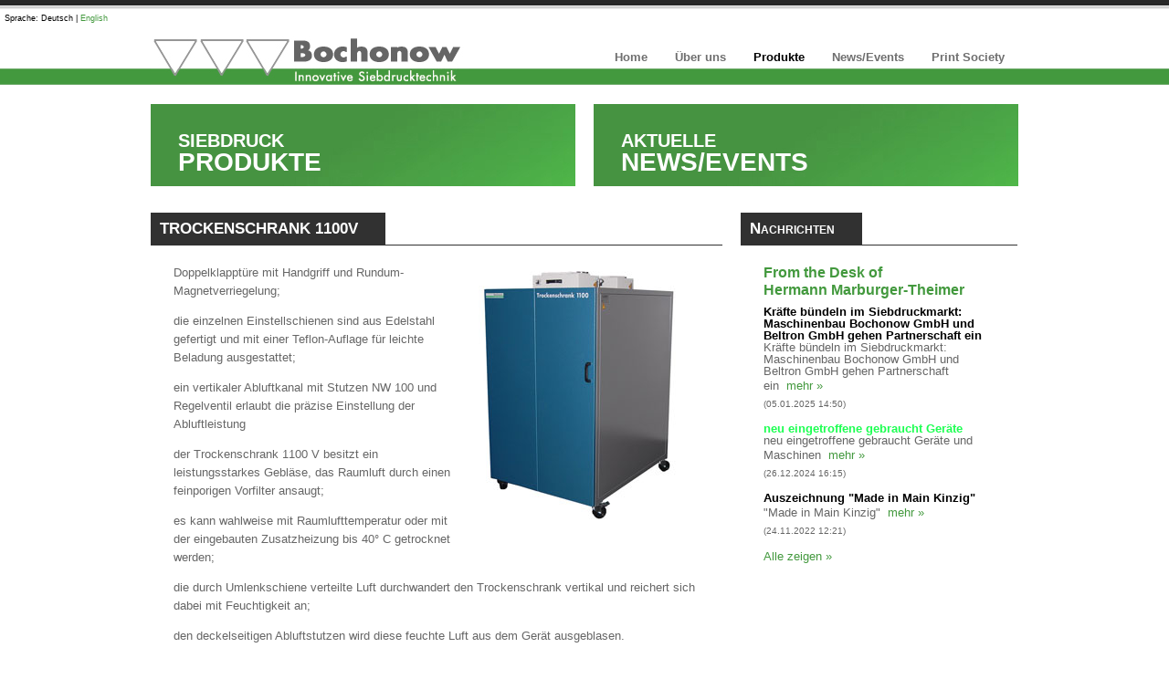

--- FILE ---
content_type: text/html; charset=UTF-8
request_url: https://www.bochonow.de/trocknen/produkt_trockenschrank1100v.html
body_size: 4446
content:
<!DOCTYPE html PUBLIC "-//W3C//DTD XHTML 1.0 Transitional//EN" "http://www.w3.org/TR/xhtml1/DTD/xhtml1-transitional.dtd">
<html xmlns="http://www.w3.org/1999/xhtml">
<head>
<meta http-equiv="Content-Type" content="text/html; charset=utf-8" />
<title>Trockenschrank1100v - Bochonow - Maschinenbau für Siebdruck</title>
<base href="https://www.bochonow.de/" /><meta name="viewport" content="initial-scale=1.0, maximum-scale=1.0, user-scalable=no, width=device-width">
<!--<script type="text/javascript" src="js/jquery-1.12.0.min.js"></script>-->
<link rel="stylesheet" href="css/lumos.css">
<link rel='stylesheet'  href='css/fotorama.css' type='text/css' media='all' />
<link rel="stylesheet" href="css/init.php?20200520" type="text/css" media="screen"/>
<link rel="shortcut icon" href="/favicon.ico" type="image/vnd.microsoft.icon">
<link rel="icon" href="/favicon.ico" type="image/vnd.microsoft.icon">
<meta name="description" content="Bochonow Maschinenbau bietet ein vielfältiges Programm an halb- und dreiviertelautomatischen Siebdruckmaschinen, sowie ein umfangreiches Siebdruckgeräte-Programm! Seit nunmehr fast 50 Jahren ist die Bochonow-Qualität unter dem Markennamen SIRI bekannt." />
<meta name="keywords" content="Bochonow, Maschinenbau, Siebdruck, Siebdruckindustrie, Siebdruckgeräte, Druckgerät, Siebdruckmaschinen, Druckmaschine, Siebdruckanlage, Druckanlage, Siebwaschanlage, Waschanlage, 7, screenprint, screenprinting, screenprinting equipment, screenprinting machines, screenwashing" />
<meta name="robots" content="all" />


<script language="javascript" type="text/javascript" src="js/mootools.js"></script>
<script type="text/javascript" src="js/flowplayer-3.1.3.min.js"></script>
<script type="text/javascript" src="js/jscolor.js"></script>
	<script src="//code.jquery.com/jquery-2.2.0.min.js"></script>
	<script type="text/javascript" src="js/doubletaptogo.min.js"></script>
	
</head>
<body id="produkte">

<div class="sticky_wrapper">
    <div id="top_body">
	
	           
    		<p class="sprache"><span>Sprache:</span> 
            <span>Deutsch</span> | 
            <a href="http://www.bochonow.com/products.html">English</a></p>             
		
	</div>
    <div id="line">&nbsp;</div>
    <div id="wrapper">

        <div id="header">
            <a id="logo" href="home.html"><img src="images/bochonow-logo.jpg" alt="Bochonow Maschinenbau" title="Bochonow - Maschinenbau für Siebdruck" /></a>
			<div id="replaceNav2" style="margin-top:18px;float:right"><a style="visibility:hidden;font-size:16px">T</a></div>
			<ul id="nav2" class="clearfix"  role="navigation">
                  <li class="home"><a href="home.html">Home</a></li>
                  <li class="ueber_uns about_us"><a href="ueber_uns.html">Über uns</a></li>
                  <li class="produkte products"><a href="produkte.html">Produkte</a></li>                  
                  <li class="news"><a href="news.html">News/Events</a></li>
                  <li class="print-society"><a href="print-society.html">Print Society</a></li>
            </ul>
            <div class="clr"></div>
  
			
        <br>
		<br>











		</div>
			<nav id="nav">
			  <label for="drop" class="toggle">Menu</label>
			  <input type="checkbox" id="drop" />
			  <ul class="menu">
				<li><a href="home.html">Home</a></li>
				<li><a href="ueber_uns.html">Über uns</a></li>
				<li><a href="produkte.html">Produkte</a></li>
				<li><a href="news.html">News/Events</a></li>
				<li><a href="print-society.html">Print Society</a></li>
				
			  </ul>
			</nav>	
        <a href="produkte.html" class="box box_left">
        <span class="h2">Siebdruck</span>
            <span class="h1">Produkte</span>
                    </a>
        <a href="news.html" class="box box_right">
        <span class="h2">aktuelle</span>
            <span class="h1">News/Events</span>
                    </a>
        <div class="clr"></div>
        <div id="content_left" class="content">
		        
<h1><span>TROCKENSCHRANK 1100V</span></h1>
<div class="abstand3">
	<div class="flr opti">
	<img src="images/geraete/trockenschrank1100v.jpg" alt="Bochonow - Trockenschrank 1100V" />
</div>
<p>Doppelklapptüre mit Handgriff und Rundum-Magnetverriegelung;</p>
<p>die einzelnen Einstellschienen sind aus Edelstahl gefertigt und mit einer Teflon-Auflage für leichte 
Beladung ausgestattet;</p>
<p>ein vertikaler Abluftkanal mit Stutzen NW 100 und Regelventil erlaubt die präzise Einstellung 
der Abluftleistung</p>
<p>der Trockenschrank 1100 V besitzt ein leistungsstarkes Gebläse, das Raumluft durch einen feinporigen Vorfilter ansaugt; </p>
<p>es kann wahlweise mit Raumlufttemperatur oder mit der eingebauten Zusatzheizung bis 40° C 
getrocknet werden;</p>
<p>die durch Umlenkschiene verteilte Luft durchwandert den Trockenschrank vertikal und reichert sich
dabei mit Feuchtigkeit
an;</p><p> den deckelseitigen Abluftstutzen wird diese feuchte Luft aus dem Gerät ausgeblasen.
</p>
<p>230 V 50 Hz 2400 Watt&nbsp;&nbsp;1 Phase Wechselstrom</p>

<table class="products">
	<tr>
		<td><b>Trockenschrank 1100V Modell 1 für 10 Siebe</b><br />
            max. Siebgröße 600 x 850 mm 
          
        </td>
		
    </tr>
    <tr>
        <td><b>Trockenschrank 1100V Modell 2 für 10 Siebe</b><br />
            max. Siebgröße 800 x 1100 mm 
           
        </td>
		
	</tr>
    <tr>
        <td><b>Trockenschrank 1100V Modell 3 für 10 Siebe</b><br />
            max. Siebgröße 1050 x 1350 mm  <br />
           
        </td>
		
	</tr>
    <tr>
        <td><b>Trockenschrank 1100V Modell 4 für 10 Siebe</b><br />
            max. Siebgröße 1250 x 1650 mm  <br />
          
        </td>
		
	</tr>
    <tr>
        <td><b>Trockenschrank 1100V Modell 5 für 10 Siebe</b><br />
            max. Siebgröße 1400 x 1950 mm   <br />
            
        </td>
		
	</tr>
</table>
<table class="products">
	<tr class="first">
		<td>Lieferbares Zubehör:</td>		
    </tr>
    <tr>
        <td>Mehrpreis für zusätzliches Gebläse kpl. montiert</td>
		
	</tr>
    <tr>
        <td>Mehrpreis 4 Laufrollen (2 fest, 2 lenkbar)</td>
		
	</tr>
</table>
<div style="width:240px;" class="fll">
    <img src="images/geraete/trockenschrank1100v_3.jpg" alt="Bochonow - Trockenschrank 1100V" />
    <span>geöffnete Beladetüre</span>
</div>
<div style="width:240px;" class="fll">
    <img style="margin-bottom:5px;" src="images/geraete/trockenschrank1100v_2.jpg" alt="Bochonow - Trockenschrank 1100V" />
    <span>Detail Innen</span>
</div>

<div style="width:240px;margin-top:40px;" class="fll">
    <img style="margin-bottom:5px;" src="images/geraete/trockenschrank1100v_4.jpg" alt="Bochonow - Trockenschrank 1100V" />
    <span >Detail Teflonauflage</span>
</div>
<div class="clr"></div>
</div>
        </div>
        <div id="content_right" class="content">
		
                            <h1><span>Nachrichten</span></h1>
           
            
            <div class="abstand3">
            <!--<img src="images/avatar_40x40.jpg" style="margin-right:20px;" class="fll" />-->
                <h2>From the Desk of<br /> Hermann Marburger-Theimer</h2>
                <div class="clr"></div>
                
                <p><span style="color:#000000;font-weight:bold;">Kräfte bündeln im Siebdruckmarkt: Maschinenbau Bochonow GmbH und Beltron GmbH gehen Partnerschaft ein</span><span><span ><br>Kräfte bündeln im Siebdruckmarkt: Maschinenbau Bochonow GmbH und
Beltron GmbH gehen Partnerschaft ein</span>&nbsp;</span>&nbsp;<a href="bochonow_news/105.html" class="more">mehr&nbsp;&raquo;</a></p><p class="datum">(05.01.2025 14:50)</p><p><span style="color:#1CFF51;font-weight:bold;">neu eingetroffene gebraucht Geräte</span><span><span ><br>neu eingetroffene gebraucht Geräte und Maschinen</span>&nbsp;</span>&nbsp;<a href="bochonow_news/104.html" class="more">mehr&nbsp;&raquo;</a></p><p class="datum">(26.12.2024 16:15)</p><p><span style="color:#000000;font-weight:bold;">Auszeichnung "Made in Main Kinzig"</span><span><span ><br>"Made in Main Kinzig"</span>&nbsp;</span>&nbsp;<a href="bochonow_news/103.html" class="more">mehr&nbsp;&raquo;</a></p><p class="datum">(24.11.2022 12:21)</p>                <a href="bochonow_news.html" class="more">Alle zeigen &raquo;</a>
                                
            </div>        
                </div>
        <div class="clr"></div>
        <div class="abstand"></div>
     
                <div class="grey_box">
        	<div class="products_list">
            <h1>Unsere Produkte</h1>
                        <p class="green">Zur Ausstattung jeder Siebdruckerei bzw. Siebdruckabteilung eines Industriebetriebes werden moderne und rationelle Siebdruckgeräte benötigt. Gleichgültig ob für die Siebherstellung, den Druckprozess, die Trocknung, das Reinigen oder Entschichten der Siebdruckschablonen, im umfangreichen Bochonow-Programm finden sich ausgereifte Geräte und Anlagen für alle Einsatzfälle!</p>
    		            <div class="list_div">
            <p class="list"><a class="black" href="uv-ir-brenner/produkte.html">UV und IR Brenner</a> <a href="uv-ir-brenner/produkte.html">mehr</a></p><p class="list no_m"><a class="black" href="uv-check/produkte.html">UV-Check</a> <a href="uv-check/produkte.html">mehr</a></p><p class="list"><a class="black" href="belichten/produkte.html">Belichten</a> <a href="belichten/produkte.html">mehr</a></p><p class="list no_m"><a class="black" href="beschichten/produkte.html">Beschichten</a> <a href="beschichten/produkte.html">mehr</a></p><p class="list"><a class="black" href="drucken/produkte.html">Drucken</a> <a href="drucken/produkte.html">mehr</a></p><p class="list no_m"><a class="black" href="entschichten/produkte.html">Entschichten</a> <a href="entschichten/produkte.html">mehr</a></p><p class="list"><a class="black" href="entwickeln/produkte.html">Entwickeln</a> <a href="entwickeln/produkte.html">mehr</a></p><p class="list no_m"><a class="black" href="trocknen/produkte.html">Trocknen</a> <a href="trocknen/produkte.html">mehr</a></p><p class="list"><a class="black" href="ir-trockner/produkte.html">IR-Trockner</a> <a href="ir-trockner/produkte.html">mehr</a></p><p class="list no_m"><a class="black" href="uv-trockner/produkte.html">UV-Trockner</a> <a href="uv-trockner/produkte.html">mehr</a></p><p class="list"><a class="black" href="waschen/produkte.html">Waschen</a> <a href="waschen/produkte.html">mehr</a></p><p class="list no_m"><a class="black" href="destillation/produkte.html">Destillation</a> <a href="destillation/produkte.html">mehr</a></p><p class="list"><a class="black" href="zubehoer/produkte.html">Zubehör</a> <a href="zubehoer/produkte.html">mehr</a></p>        
                <div class="clr"></div>
                </div>                
            </div>
			<div class="products_list hidden_list">
            <h1>Unsere Produkte</h1>
                        <p class="green">Zur Ausstattung jeder Siebdruckerei bzw. Siebdruckabteilung eines Industriebetriebes werden moderne und rationelle Siebdruckgeräte benötigt. Gleichgültig ob für die Siebherstellung, den Druckprozess, die Trocknung, das Reinigen oder Entschichten der Siebdruckschablonen, im umfangreichen Bochonow-Programm finden sich ausgereifte Geräte und Anlagen für alle Einsatzfälle!</p>
    		            <div class="list_div">
            <p class="list"><a class="black" href="uv-ir-brenner/produkte.html">UV und IR Brenner</a> <a href="uv-ir-brenner/produkte.html">mehr</a></p><p class="list"><a class="black" href="uv-check/produkte.html">UV-Check</a> <a href="uv-check/produkte.html">mehr</a></p><p class="list"><a class="black" href="belichten/produkte.html">Belichten</a> <a href="belichten/produkte.html">mehr</a></p><p class="list"><a class="black" href="beschichten/produkte.html">Beschichten</a> <a href="beschichten/produkte.html">mehr</a></p><p class="list"><a class="black" href="drucken/produkte.html">Drucken</a> <a href="drucken/produkte.html">mehr</a></p><p class="list"><a class="black" href="entschichten/produkte.html">Entschichten</a> <a href="entschichten/produkte.html">mehr</a></p><p class="list"><a class="black" href="entwickeln/produkte.html">Entwickeln</a> <a href="entwickeln/produkte.html">mehr</a></p><p class="list"><a class="black" href="trocknen/produkte.html">Trocknen</a> <a href="trocknen/produkte.html">mehr</a></p><p class="list"><a class="black" href="ir-trockner/produkte.html">IR-Trockner</a> <a href="ir-trockner/produkte.html">mehr</a></p><p class="list"><a class="black" href="uv-trockner/produkte.html">UV-Trockner</a> <a href="uv-trockner/produkte.html">mehr</a></p><p class="list"><a class="black" href="waschen/produkte.html">Waschen</a> <a href="waschen/produkte.html">mehr</a></p><p class="list"><a class="black" href="destillation/produkte.html">Destillation</a> <a href="destillation/produkte.html">mehr</a></p><p class="list"><a class="black" href="zubehoer/produkte.html">Zubehör</a> <a href="zubehoer/produkte.html">mehr</a></p>        
                <div class="clr"></div>
                </div>                
            </div>
			<div class="center2">
				<div class="partner_list p1">
					<h1>Links</h1>   
					<p class="list"><a target="_blank" href="http://www.rotorwaschanlage.de/" class="black">RotorWaschanlage-RW</a> <a target="_blank" href="http://www.rotorwaschanlage.de/">mehr</a></p><p class="list"><a target="_blank" href="http://www.uv-trockner.info/" class="black">UV-Trockner</a> <a target="_blank" href="http://www.uv-trockner.info/">mehr</a></p><p class="list"><a target="_blank" href="http://www.uv-brenner.de/" class="black">UV-Brenner</a> <a target="_blank" href="http://www.uv-brenner.de/">mehr</a></p>				   
				</div>
				<div class="partner_list">
					<h1>Partner</h1>   
					<p class="list"><a target="_blank" href="http://www.printsociety.de" class="black">Print Society</a> <a target="_blank" href="http://www.printsociety.de">mehr</a></p><p class="list"><a target="_blank" href="http://www.rk-siebdruck.de" class="black">RK-Siebdrucktechnik</a> <a target="_blank" href="http://www.rk-siebdruck.de">mehr</a></p>				   
				</div>
			</div>
			

			
            <div class="clr"></div>	
		</div>
                <div id="footer">
        
            <p><span class="footspan">Kontakt:</span> Maschinenbau Bochonow GmbH <span "style="white-space: nowrap"><b>Tel</b>&nbsp;+49&nbsp;-&nbsp;6054&nbsp;-&nbsp;90&nbsp;97&nbsp;416</span> &nbsp;&nbsp; <span style="white-space: nowrap"><b>Fax</b>&nbsp;+49&nbsp;-&nbsp;6054&nbsp;-&nbsp;90&nbsp;97&nbsp;418</span> &nbsp;&nbsp; <span style="white-space: nowrap"><b>E-Mail:</b>&nbsp;info&nbsp;(at)&nbsp;bochonow.de</span></p> <div class="clr"></div>
        </div>
    </div>
	 <div class="clr"></div>	
    <div class="push"></div>
</div>

<div class="sticky_footer">
	<div>
        <p style="float:left;">&copy; Maschinenbau Bochonow GmbH • Rohler Str. 12a • D-63633 Birstein</p>  
        <p id="foot_p" margin: 0;padding: 0;">
                	<a href="http://www.bochonow.de/login.html">Login</a> |
                <a href="impressum.html">Impressum</a> | 
        <a href="agb.html">AGB</a> | 
        <a href="haftungsausschluss.html">Haftungsausschluss</a> |
		<a href="datenschutz.html">Datenschutz</a>
         </p>       
        
    </div>
</div>
<div id="lock">Dieses Dokument wurde mit einem Schreibschutz geöffnet, da es durch einen anderen Beutzer gesperrt ist. Durchgeführte Änderungen werden nicht übernommen.
</div>
</body>
<script src="js/lumos-min.js"></script>
</html>

--- FILE ---
content_type: text/css;charset=UTF-8
request_url: https://www.bochonow.de/css/init.php?20200520
body_size: 35588
content:
html,body,div,span,
applet,object,iframe,
h1,h2,h3,h4,h5,h6,p,blockquote,pre,
a,abbr,acronym,address,big,cite,code,
del,dfn,em,font,img,ins,kbd,q,s,samp,
small,strike,strong,sub,sup,tt,var,
dd,dl,dt,li,ol,ul,
fieldset,form,label,legend,
table,caption,tbody,tfoot,thead,tr,th,td {
	margin: 0;
	padding: 0;
	border: 0;
	font-weight: normal;
	font-style: normal;
	font-size: 100%;
	line-height: 1;
	font-family: inherit;
	text-align: left;
    vertical-align: baseline;
}
em, small {
    line-height: 1.15;
}
:focus {
	outline: 0;
}
table {
	border-collapse: separate;
	border-spacing: 0;
}
ol,ul {
	list-style: none;
}
blockquote:before, blockquote:after,
q:before, q:after {
	content: "";
}
blockquote, q {
	quotes: "" "";
}
li, dd, blockquote {
    margin-left: 1em;
}
form label {
    cursor: pointer;
}

/* IE PNG fix */
* html .png { 
	behavior: url(css/_iepngfix.htc) 
}	

/* Clearfix ohne extra Markup
= = = = = = = = = = = = = = = = = = = = */
.clear:after {
    content: "."; 
    display: block; 
    height: 0; 
    clear: both; 
    visibility: hidden;
}
.clear {
	display: inline-block;
}
/* Hides from IE-mac \*/
* html .clear {height: 1%;}
.clear {display: block;}
/* End hide from IE-mac */

/* Shortcuts
= = = = = = = = = = = = = = = = = = = = */
.fll { float: left }
.flr { float: right }
.tal { text-align: left }
.tar { text-align: right }
.tac { text-align: center }
.clr { clear: both; }
.clrl { clear: left; }
.clrr { clear: right; }
.b { font-weight:bold; }
.i {font-style:italic; }
.u {text-decoration:underline; }

html {
  font-size: 100.01%
}
body {
  font-size: 1em;
  line-height: 1.4;
  color: #fff;
}

/* Default fonts */
body { 
  color: #000; 
  font-family: Arial, Verdana, Helvetica, sans-serif;
}
h1,h2,h3,h4,h5,h6 {   
  color: #000; 
  font-family: Arial, Verdana, Helvetica, sans-serif;
}
input, button, textarea {
  font-family: inherit;
  font-size: 100%;
}

/* Headings */
h1,h2,h3,h4,h5,h6 { font-weight: normal; }
h1 { font-size: 1em; line-height: 1; margin-bottom: 0.75em; font-weight: bold; }
h2 { font-size: 0.88em; line-height: 1; margin-bottom: 0.5em; font-weight: bold; }
h3 { font-size: 0.81em; line-height: 1; margin-bottom: 0.5em; }
h4 { font-size: 0.75em; line-height: 1; margin-bottom: 0.5em; }
h5 { font-size: 0.75em; line-height: 1; margin-bottom: 0.5em; font-style: italic; }
h6 { font-size: 0.75em; }

/* Text Elements */
p           { margin-bottom: 1em; line-height: 1.2em;}
p.first		{ margin-top: 1.5em; }
p.last      { margin-bottom: 0; }

ul, ol      { margin: 0 1.5em 1.5em 1.5em; }
ul          { list-style-type: circle; }
ol          { list-style-type: decimal; }
dl          { margin-bottom: 1.5em; }
dl dt       { font-weight: bold; }
dd          { margin-left: 1.5em; }

abbr, 
acronym     { border-bottom: 1px dotted #666; }
address     { margin-top: 1.5em; font-style: italic; }
del         { color: #666; }

a:hover     { color: #000; outline:none; }
a           { color: #009; text-decoration: underline; line-height: 1.2em;}

blockquote  { margin: 1.5em; color: #666; font-style: italic; }
strong      { font-weight: bold; }
em,dfn      { font-style: italic; }
dfn         { font-weight: bold; }
pre,code    { margin: 1.5em 0; white-space: pre; }
pre,code,tt { font: 1em 'andale mono', 'monotype.com', 'lucida console', monospace; line-height: 1.5; } 
tt          { display: block; margin: 1.5em 0; line-height: 1.5; }

/* Tables */
table   { margin-bottom: 1.4em; }
th      { border-bottom: 2px solid #ccc; font-weight: bold; }
td      { border-bottom: 0px; }
th,td   { padding: 4px 10px 4px 0; }
tfoot   { font-style: italic; }
caption { background: #ffc; }
table img {	margin: 0; }

.abstand3{
		margin:20px 25px 0;
}
.image_box2{
	padding-top:20px;
	padding-bottom:20px;
	margin-bottom:10px;
}

#flipbookM{
	display:none;
}
.abstand2{
		margin:20px 25px 0;
}
#html5Player{
	max-width: 480px;
	width: 100%;

}
#ajaxfilemanager_image,#ajaxfilemanager_en_image{
	display:none !important;
}
.fotorama__nav-wrap{
	background-color:rgb(238, 238, 238);
}
.scrollup {
    width: 40px;
	height:20px;
    position: fixed;
    bottom: 50px;
    right: 100px;
    display: none;
    text-indent: -9999px;
    background: url('/images/up_arrow.png') no-repeat;
    background-color: #000;
}
#nav{
	display:none;
}
#replaceNav2{
	display:none;
}
#lock{
	position:fixed;
	padding:10px;
	position:fixed;
	bottom:0;	
	background:#CCCCCC;
	width:100%;
	text-align:center;
	display:none;
}
.navbar.navbar-default{
	background-color:transparent;
	border-color:transparent;
	float:right;
	margin:0;
	margin-top:18px;
}
#optihidden{
	display:none;
}

.TSmall{
	display:none;
}
.navbar.navbar-default a{
 padding:0;
}
#foot_p{
	float:right;
}
body{
	xpadding-bottom:50px;
	
	font-size:13px;	
}
.ftdokb{
	line-height:22px;	
}
#wrapper{
	width:950px;
	position:relative;
	margin:0 auto 20px;
}
#top_body{
	font-size:9px;
	height:20px;
	padding-top:10px;
	background:url(../images/top_body_bg.jpg) top repeat-x;	
	margin-bottom:5px;
}
p.zubehoer{
	font-weight:bold;	
}
form.anfrage .firmendaten label{
	width:80px;	
}
form.anfrage fieldset{
	margin-bottom:15px;	
}
form.anfrage .abmessungen label{
	width:50px;	
}
form.anfrage .abmessungen input{
	width:100px;
}
form.anfrage .quarzart{
	margin-left:10px;	
	height:100px;
}
form.anfrage .abmessungen{
	height:100px;
}
form.anfrage #bemerkungen{
	width:600px;
}
form.anfrage .kabellaenge input{
	width:127px;	
}
form.anfrage .sockeldimensionen input{
	width:50px;	
}
form.anfrage div.anschlusstyp input{
	width:20px;	
}
form.anfrage div.anschlusstyp span{
	margin-left:0;	
}
.no_art fieldset{
		width:280px;
		float:left;
		margin-right:10px;
}
form.anfrage .quarzart label{
	width:70px;	
}
form.anfrage .quarzart input{
	width:20px;
}
form.anfrage label{
	width:90px;	
	display:block;
	float:left;
	line-height:22px;
	text-align:right;
	padding-right:5px;
}
form.anfrage span{
	float:left;	
	line-height:22px;
	margin-left:10px;
}
form.anfrage input.radio,
form.anfrage input.checkbox{
	width:20px;
	line-height:25px;	
}
form.anfrage .anschlusstyp label{
	width:130px;	
}
form.anfrage .lm{
	padding-left:0px;	
}
form.anfrage input{
	width:160px;	
	float:left;
	margin-bottom:5px;
}
form.anfrage input.small{
	width:120px;	
}
form.anfrage input.big{
	width:410px;	
}
form.anfrage br{
	clear:both;	
}
#anfrage_form table,
#benachrichtigung_form table,
table#forms{
	width:100%;	
}
#TShow375{
	display:none;
}
#line{
	width:100%;
	height:16px;
	background:#43993E;
	position:absolute;
	top:75.0px;
    left: 0;    
	border-top:1px solid #6fab6b;
	border-bottom:1px solid #6fab6b;
	z-index:-1;
}
#header {
    position: relative;
}
#logo{
	position: absolute;
    top: 5px;
    left: 0;
    z-index: 10;
}
#nav2{
	float:right;
	list-style:none;
	margin:0;
	padding:0;
	font-size:16px;
	margin-top:18px;
}
#nav2 li{
	margin:0;
	padding:0;
	float:left;	
	list-style-type: none;
}
#nav2 li a{
	color:#6f6f6f;
	text-decoration:none;
	font-weight:bold;
	margin:0 15px;
}
#home #nav2 li.home a,
#ueber_uns #nav2 li.ueber_uns a,
#about_us #nav2 li.about_us a,
#products #nav2 li.products a,
#produkte #nav2 li.produkte a,
#print-society #nav2 li.print-society a,
#news #nav2 li.news a{
	color:	#000;	
}
#nav2 li a:hover{
	color:	#43993E;
}
.hr{
	padding-top:1px;
	background:#333;
    margin-top: 36px;
}
.box{
	float:left;
	width:465px;
	background:url(../images/box_middle_bg2.jpg);
	height:90px;
	margin:15px 10px 30px;
	position:relative;
}
#home .box{
	height:170px;
}
.box:hover{
	text-decoration:none;	
}
.max_626{
	max-width:626px
}
.box:hover .mehr{
	color:#43993E;
}
.box_left{
	margin-left:0;	
	xbackground:url(../images/box_left_bg_1.jpg);
}
.box_right{
	margin-right:0;	
	xbackground:url(../images/box_right_bg_1.jpg);
}
.box_middle{
	margin-right:11px;	
}
.box .mehr{
	padding:4px 15px;
	background:#fefefe;	
	position:absolute;
	right:0;
	bottom:0;
	font-variant:small-caps;
	text-decoration:none;
	color:#333;
	font-weight:bold;
	font-size:16px;
}
.box .h1{
	color:#fff;
	font-size:28px;	
	margin:0px 30px 20px;
	text-transform:uppercase;
	display:block;
	font-weight:bold;
}
.flr.opti{
	clear:none;
	float:right;
	margin-left:10px;
	margin-top:0px;
}
.flr.opti {
	width:250px;
}
.box .h2{
	color:#fff;
	font-size:20px;	
	margin:30px 30px 0px;
	text-transform:uppercase;
	display:block;
	font-weight:bold;
}
.box .p{
	font-size:13px;	
	margin:0 30px 0;
	color:#FFF;
	line-height:20px;
	display:block
}
#content_left{
	width:626px;
	margin-right:20px;	
	float:left;
}
#content_right{
	width:303px;	
	float:left;
}
.content h1 span{
	background:	#313131;
	padding:8px 30px 8px 10px;
	color:#fff;
	font-variant:small-caps;
	font-weight:bold;
	font-size:17px;
	line-height:14px;
	margin:0;
}

.content h1{
	border-bottom:	1px solid #313131;
	padding:10px 0 10px 0;
}
h1.date{
	border:none	
}
.grey_box{
	background:#f4f4f4 url(../images/bg_grey_box.jpg) right bottom no-repeat;	
	padding:10px 10px 9px 10px;
}
.grey_box h1{
	padding:10px 0 5px;
	font-variant:small-caps;
	font-weight:bold;
	font-size:17px;
	line-height:16px;
	border-bottom:	1px solid #313131;
	color:#3e3e3e
}

.content h2{
	color:#43993E;
	font-size:16px;
	line-height:1.2em;

}
.content .abstand{
	margin:20px 25px 0;
}
.abstand{
	margin:10px 0 0;
}


.content p, li{
	color:#666;	
	font-size:13px;
}
li{
	line-height:20px;	
}
p{
	line-height:20px;	
}
.img_upload{
	margin-left:5px;	
	margin-bottom:5px;	
}
#products #content_left .flr,
#produkte #content_left .flr{
	
}
a.more,
a
{
	color:#43993E;
	text-decoration:none;	
}
a.info_:hover{
	text-decoration: underline;
}
a:hover{
	color:#43993E;
}
#nav a:hover{
	color:white;
}
p.green{
	color:#43993E;
	font-weight:bold;
	margin:15px 0 25px;
}
#footer{
	background:	#43993E;
	padding:10px 15px;
	text-align:center;
	font-size:14px;
	color:#FFF;
	margin:30px 0 0px 0;
}
.sprache {
	font-size:9px;
	margin:0 0 0 5px;
}
#footer p {
	float:left;	
}

p.small{
	font-size:12px;	

}
p.big{
	margin-bottom:5px;
	
}
strong span{
	font-weight:bold;	
}
p img.fll{
	margin-right:30px;	
	margin-bottom:20px;
}
p.datum{
	font-size:10px;
	margin-top:-13px;	
}
* {
	margin: 0;
}
html, body {
	height: 100%;
}
.sticky_wrapper {
	min-height: 100%;
	height: auto !important;
	height: 100%;
	margin: 0 auto -50px; /* the bottom margin is the negative value of the footer's height */
	
}
.push {
	height: 50px; /* .push must be the same height as .footer */
}
.sticky_footer{
	background:url(../images/body_bg.jpg) 20px  #fefefe;	
	height:20px;
	padding:15px;
	text-align:center;
	font-size:12px;
	color:#999;	

}

.sticky_footer div{
	width:920px;
	margin:0 auto;	
	padding:0 15px;
}
.sticky_footer p,
#footer p{
	margin:0;
}
.sticky_footer a{
	color:#999;
}
#footer p span.footspan{
	font-variant:small-caps;
	font-weight:bold;
	font-size:18px;
}
	#left_img{
	clear:right;
	}
p.list{
	border-bottom:1px dashed #333;	
	width:180px;
	float:left;
	margin-right:30px;
}
.products_list{
		width:400px;
		float:left;
}
.partner_list{
	float:left;	
	margin-left:15px;
	width:250px;
}
.partner_list p.list{
	width:240px;	
}
body p.no_m{
	margin-right:0;	
}
p.list a{
	float:right;	
}
p.list a.black{
	color:#333;
	float:left;	
}
div.haus{
	float:right;
	width:230px;

	z-index:999;
	position:relative;
}
div.haus .small{
	font-style:italic;
	color:#666666;	
	font-size:10px;
	padding-top:3px;
	display:block;
}
#footer a{
	color:#fff;	
}
img.logos{
	padding:5px;
	border:1px solid #999;	
	margin:5px 10px 5px 0 ;
}
#show_tweets #content_left .hr,
#bochonow_news #content_left .hr{
	background: #999;
	margin-bottom:15px;
}

/*------Kontaktformular---*/

form.kontakt {
	font-size:12px;
}

form.kontakt label {
	display:block;
	width:90px;
	margin:2px 5px 2px 0px;
	float:left;
}

*+html form.kontakt label {
	display:block;
	width:90px;
	margin:6px 5px 2px 0px;
	float:left;
}

* html form.kontakt label {
	display:block;
	width:90px;
	margin:6px 5px 2px 0px;
	float:left;
}

form.kontakt input {
	float:left;
	margin:2px 5px 2px 5px;
}

form.kontakt textarea {
	float:left;
	margin:2px 5px 2px 5px;
}

form.kontakt #lcheck {
	min-width:140px;
	width:auto;
	display:block;
}

*+html form.kontakt #lcheck input{
	margin-top:-5px;
}

* html form.kontakt #lcheck input{
	margin-top:-4px;
}

*html form.kontakt #lcheck {
	min-width:140px;
	width:150px;
	display:block;	
}

#about {
//background:url("../images/layout/haus.jpg") no-repeat scroll right 140px transparent;
}
.content table{
	margin-right:10px;
	
}
.content table td{
	color:#666;
	border-bottom:1px solid #666;
}
.content .flr{
	margin-left:20px;	
	margin-bottom:10px;
}




table.products {
	width:480px;
}
table.products.fullsize{
	width:626px;
}
span.b, p.b, li.b, td.b{
	font-weight:bold;
}

table.products tr td {
	background:#cccccc;
	font-size:11px;
	border-right:1px solid #ffffff;
	text-align:left;
	padding-left:3px;
}

table.products tr td.center {
	text-align:center;
}

table.products tr.first td{
	font-weight:bold;
}

table.zub {}

table.zub tr {}

table.zub tr td {
	border:none;
	font-size:11px;
	text-align:right;
	padding:3px 10px;
}

table.zub tr td.tac {
	text-align:center;
}

/*--Produkt & Categorie Auflistung--*/

.productslist {
	xbackground:url(../images/layout/border_box.jpg) repeat-x bottom;
	xpadding-bottom:2px;
}

.halfproduct {
	float:left;
	
	width:275px;
	margin:10px 5px;
	padding:10px;
	border:1px dotted #666;
	color:#43993E;
	min-height:108px !important;
	height:108px;
}


.halfproduct img {
	float:left;
	margin-right:10px;
}

.halfproduct .info {
	xbackground:url(../images/layout/info_grau.jpg) no-repeat;
	display:block;
	width:51px;
	height:31px;
	margin-left:100px;
	margin-top:15px;
	font-size:20px;
	color:#43993E;
	display:none;
}
.halfproduct .info_ {
	xbackground:url(../images/layout/info_grau.jpg) no-repeat;
	display:block;
	height:31px;
	margin-left:100px;
	margin-top:15px;
	font-size:20px;
	color:#43993E;
}

.halfproduct a {
	font-size:12px;
	font-weight:bold;
	font-size:16px;
	xdisplay:block;	
	height:31px;
	xmargin-left:100px;
}

ul.eigenschaften {
	margin:10px 0px 10px 10px;
	padding:0px;
	list-style-type:disc;
	
}

ul.eigenschaften li {
	margin:5px;
	line-height:20px;
	color:#666;
}
strong{
	line-height:20px;	
}
.halfcatnav {
	float:left;
	width:230px;
	margin:10px 3px;
	border:1px dotted #666;
	padding:10px;
}

.halfcatnav img {
	float:left;
}

.productcnt {
	display:block;
	xbackground:url(../images/layout/catnav_grey.jpg) no-repeat;
	width:120px;
	height:84px;
	text-align:center;
	padding-top:22px;
	float:right;
	margin-right:20px;
	text-decoration:none;
	color:#43993E;
	font-weight:bold;
	font-size:20px;
}

.productcnt:hover {
	xbackground:url(../images/layout/catnav_gr.jpg) no-repeat;
	text-decoration:underline;
}
ol.readable li{
	padding-top:6px;
	
}
p.imageufont{

	text-align:center;
	line-height:12px;
	font-style:italic;
	font-size:11px;
	margin-top:3px
}
ol.nummeric {
	list-style-type:decimal;
}

ol.nummeric li {
	margin:5px 10px;
	font-size:12px;
	line-height:20px;
	color:#666;
}
fieldset{
	border:1px solid #999;	
	padding:10px;
}
legend{
	color:#999;	
}
#products #content_left ol li,
#produkte #content_left ol li,
#products #content_left ul li,
#produkte #content_left ul li{
	line-height:20px;	
	color:#666666;
}
#content_right h2{
	line-height:1.2em;	
}

		/**
 * FancyUpload Showcase
 *
 * @license		MIT License
 * @author		Harald Kirschner <mail [at] digitarald [dot] de>
 * @copyright	Authors
 */

/* CSS vs. Adblock tabs */

/* Fancy Upload */
/* CSS vs. Adblock tabs */

.upload_nav{
	font-size:12px;	
}

select#ordner_select{
	border:none;
	margin-left:5px;
	width:130px;
	height:20px;
	float:left;
	margin-top:4px;
	xdisplay:none;
}
#ordner_input,
#ordner_input2{
	border:none;
	margin-left:5px;
	width:133px;	
	padding:3px 5px;
	margin-bottom:-8px;
	height:22px;
	font-size:12px;
	float:left;
	background:url(../img/folder.png);
	color:#FFF;
	font-family:impact;
	xdisplay:none;
	margin-bottom:5px;
	
}
img.current-progress{
	margin-top:10px;	
}
#demo-status .overall-title{
	margin-bottom:5px;	
}
.swiff-uploader-box a {
	display: none !important;
}
/* .hover simulates the flash interactions */
#form-demo{
	padding:15px;
	border:1px solid #eee;	
	color:#333;
}
.container, .container form{
	width:465px;	
	margin:50px auto;
}
#demo-status {
	padding: 5px 0px;
	width: 440px;
	border-bottom:none;
	font-size:12px;
}
#demo-list li{
	margin-left:0;	
}
#demo-status .progress {
	background: url(../img/progress-bar/progress.gif) no-repeat;
	background-position: +50% 0;
	margin-right: 0.5em;
	vertical-align: middle;
}

#demo-status .progress-text {
	font-size: 0.9em;
	font-weight: bold;
}
.half_{
	width:49%;
	display: inline-block;
}
.mx-h-300, .mx-h-300 img, .mx-h-300 div{
	max-height:300px;
}

#demo-list {
	list-style: none;
	width: 460px;
	margin: 0;
	border-top:none;

	font-size:12px;
	margin-top:10px;
}

#demo-list li.validation-error {
	padding-left: 44px;
	display: block;
	clear: left;
	line-height: 40px;
	color:#000;
	cursor: pointer;
	border-bottom: 1px solid #fbc2c4;
	background: #fbe3e4 url(../img/uf_error.png) ;
	margin-left:0;
	margin-right:-10px;;
	
}

#demo-list li.file {
	xborder-bottom: 1px solid #eee;
	xoverflow: auto;
	background: url(../img/file.png) no-repeat 4px 4px;
	border-bottom:1px solid #eee;
	padding:3px 0;
}


form#form-demo #demo-list li.file.file-uploading {
	background: url(../img/wait.gif) no-repeat 4px 4px;
	xbackground-color: #D9DDE9;
}
#demo-list li.file.file-success {
	background: url(../img/success.png) no-repeat 4px 4px;
}
#demo-list li.file.file-failed {
	background: url(../img/failed.png) no-repeat 4px 4px;
}

#demo-list li.file .file-name {
	font-size: 1.2em;
	margin-left: 44px;
	display: block;
	clear: left;
	line-height: 40px;
	height: 40px;
	font-weight: bold;	
}
#demo-list li.file .file-size {
	font-size: 0.9em;
	line-height: 18px;
	float: right;
	margin-top: 2px;
	margin-right: 6px;
}
#demo-list li.file .file-info {
	display: block;
	margin-left: 44px;
	font-size: 0.9em;
	line-height: 20px;
	position:relative;
}
#demo-list li.file .file-info a{
		color:#F00;
		text-decoration:none;
}
#demo-list li.file .file-info a:hover{
	text-decoration:underline;
}
#demo-list li.file .file-remove {
	clear: right;
	float: right;
	line-height: 18px;
	margin-right: 6px;
	width:16px;
	height:16px;
	background:url(../img/x.png);
}	
#demo-list li.file.file-success .file-remove {
	background:url(../img/okay.png);
}
.current-title span, .progress-text, .current-text span, #file-name a{
	//color:#0F0;	
	text-decoration:none;
}
#demo-status span.current{
	position:relative;
	top:5px;
}
*+html form.anfrage fieldset legend{
	margin-bottom:10px;
	line-height:20px;
	
}
div.file{
	width:	190px;
	xmin-height:130px;
	float:left;
	padding:3px;
	margin:0 5px 10px 5px;
	border:1px dotted #666;
}

div.file:hover{
	background-color:#eee;	
	cursor:pointer;
}
div.file hr.top{
	margin-top:145px;	
	margin-bottom:5px;
	visibility:hidden;
}
div.file .filename{
	text-align:center;	
	display:block;
	text-decoration:none;
}
div.file:hover *{
	text-decoration:none;	
}
div.file fieldset{
	margin-top:5px;	
}
.note.note-pos-m-t{
	margin-top:32px;
}
.content-note{
	margin-top: 13px;
	padding:10px;
	float:left;
}
.note-background-img{
	position:absolute;
	bottom:-2px;
	right:-2px;
}

.big-spacer {
	margin-bottom: 80px;
}

.spacer {
	margin-bottom: 40px;
}

.text-red {
	color:red !important;
}
.text-blue {
	color: blue !important;
}

.note-txt p{
	color:black;
	font-size:12px;
	font-family:Arial, Helvetica, sans-serif; 
}
.note-txt-red{
	color:red;
	font-size:16px;
	font-family:Arial, Helvetica, sans-serif;
	text-align:center;
	font-weight:600
}
.note-img{
	text-align:center;
	
}
.note{
	position:relative;
	margin: 13px;	
	margin-top:0;
	margin-left:0;
	padding: 15px;
	max-width:350px;
	background:#FFFFCF;
	border:2px solid #ADACAA;
	float:left;
	max-width:300px;
	
	
}
#flipbookM{
	width:949px;
	margin-right:-323px;
	height:800px;
}
.note2{
	position:relative;
	margin: 2%;	
	margin-top:0;
	padding: 15px;
	max-width:350px;
	background:#FFFFCF;
	border:2px solid #ADACAA;
	float:left;
	
	
}
.partner_list{
	float:left;	
	margin-left:15px;
	width:250px;
}
.note-content-big{
	max-height:500px;
}

.note-content-small{
	min-height:120px;
	max-height:500px;
	float:left;
}


.note-img-big{
	float:left;
	width:198px;
	float:left;
	clear:right;
	margin-bottom:10px;
	margin-right:10px;
}
.note-img-small{
	float:left;
	width:214px;
	margin-right:10px;
}
.note-img-wide{
	float:left;
	width: 100%;
}
.partner_image{
	border:1px solid #313131;
	margin-top:15px;
	margin-bottom:15px;
	float:left;
	max-width:195px;
	width:98%;
	margin-right:auto;
	margin-left:auto;
	text-align:center;
}
.centered{
	margin: 0 auto;
    width: 100%;
    max-width: 195px;
    height: inherit
}
.slice3{
	width:33.33%;
	margin: 0 auto; 
	float:left;
}
.partner_image img{
	
	max-width:195px;
    margin: 0 auto;
	width:95%
}
.clr{
	clear:both;	
}
.nav.navbar-nav.navbar-right{
	margin-top:13.5px;
}
.navbar.navbar-default {
	margin-top:0px !important;
}
.navbar-toggle{
	margin-top:0px !important;
	margin-bottom:0px !important;
}
img.resp {
	width: 100%;
}
.thirds-1 {
	width: 33.3%;
}
.thirds-2 {
	width: 66.6%;
}
table.paleBlueRows {
	border: 1px solid #FFFFFF;
	width: 100%;
	text-align: center;
	border-collapse: collapse;
}
table.paleBlueRows td, table.paleBlueRows th {
	border: 1px solid #FFFFFF;
	padding: 3px 2px;
}
table.paleBlueRows tbody td {
	font-size: 13px;
}
table.paleBlueRows tr:nth-child(even) {
	background: #D0E4F5;	
}
table.paleBlueRows thead {
	background: #0B6FA4;
	border-bottom: 5px solid #FFFFFF;
}
table.paleBlueRows thead th {
	font-weight: bold;
	color: #FFFFFF;
	text-align: center;
	border-left: 2px solid #FFFFFF;
}
table.paleBlueRows thead th:first-child {
	border-left: none;
}

table.paleBlueRows tfoot {
	font-size: 14px;
	font-weight: bold;
	color: #333333;
	background: #D0E4F5;
	border-top: 3px solid #444444;
}
table.paleBlueRows tfoot td {
	font-size: 14px;
}

#about.abstand{
    width:auto;
    margin: 0 auto; 
}
@media only screen and (max-width: 970px) {
	.navbar.navbar-default{
		margin-right:15px;
	}
}
@media only screen and (max-width: 950px) {
	#footer p{
		text-align:center
	}
#flipbookM{
	width:100%;
	margin:0;
}
.note{
	max-width:350px;
}
.flr.opti.video{
	width:45%
}
	#content_right{
		width:100%;
	}
	.content .abstand{
		margin:20px auto;
		width:90%;
	}
	#wrapper{
	max-width:950px;
	width:100%;
	position:relative;
	margin:0 auto 20px;
	}
	#pick_ueber{
		width
	}
	.box{
		float:left;
		
		width:48.8%;
		background:url(../images/box_middle_bg2.jpg);
		max-height:190px;
		margin:15px 1.052% 30px;
		position:relative;
	}
	.box .h1{
		color:#fff;
		font-size:22px;	
		margin:0px 30px 20px;
		text-transform:uppercase;
		display:block;
		font-weight:bold;
	}
	.box .h2{
		color:#fff;
		font-size:16px;	
		margin:30px 30px 0px;
		text-transform:uppercase;
		display:block;
		font-weight:bold;
	}
	.box .p{
		font-size:13px;	
		margin:0 30px 0;
		color:#FFF;
		line-height:20px;
		display:block
	}
	.box_left{
		margin-left:0;	
		xbackground:url(../images/box_left_bg_1.jpg);
	}
	.grey_box{
	
	padding:10px 20px 9px 20px;
}
	.box_right{
		margin-right:0;	
		xbackground:url(../images/box_right_bg_1.jpg);
		float:right;
	}
	.box_middle{
		margin:15px auto 30px;
	}
	#content_left{
		width:100%;
		margin:0;
	}
	div.haus{
		float:right;
		width:270px;

		z-index:999;
		position:relative;
	}
	.content .abstand2{
		margin:4% 4% 4%;
	}
	.abstand3{
		margin:4% 4% 4%;
	}
	.banner-news a img{
		width:100%; 
		max-width:626px
	}
	.products_list{
		width:62%;
		
	}

	.partner_list{
		width:34.5%;
		margin-left:20px;
	}
	.partner_list p.list {
		width: 94%;
	}
	p.list {
		width:45%
	}
	p.green{
		margin-right:10px;
	}
}
.products_list.hidden_list{
	display:none;
	margin-left:15px;
}
.products_list.hidden_list p.list{
	width:240px;
}
.text-center {
	text-align: center;
}
@media only screen and (max-width: 975px) {
	.sticky_footer div{
		width:auto;
	}
}
@media only screen and (max-width: 740px) {
	
	#max-w{
		width:100%;
		height:250px;
	}
	#splash_ueber{
		width:100%;
		max-width:400px;
	}
}
@media only screen and (max-width: 778px) {
	.sticky_footer{
		background:url(../images/body_bg_b.jpg) 20px  #fefefe;	
		height:50px;
		padding:15px;
		text-align:center;
		font-size:12px;
		color:#999;	

	}
	.mleft.flr.opti{
		margin-left:10px;
	}

}

@media only screen and ( max-width: 795px ) /* 640 */ {
	 

	#replaceNav2{
		display:block;
		}
	#nav{
		display:block;
		border-bottom-style:solid;
		border-bottom-width:thin;
		border-bottom-color:white;
	}
	#nav2{
		display:none;
		
	}
	html {
	font-size: 75%; /* 12 */
	}
	nav {
	margin: 0;
	padding: 0;
	background-color: #43993E;
	}
	nav:after {
	content: "";
	display: table;
	clear: both;
	}
	nav ul {
	padding: 0;
	margin: 0;
	list-style: none;
	position: relative;
	}

	nav ul li {
	margin: 0px;
	display: inline-block;
	float: left;
	background-color: #43993E;
	}

	nav a {
	display: block;
	padding-left:20px;
	color: #FFF;
	font-size: 20px;
	line-height: 35px;
	text-decoration: none;
	border-bottom-color:white;
	border-bottom-style: solid;
	border-bottom-width:thin;

	
	}

	nav ul li ul li:hover { background: #313131; }

	nav a:hover { background-color: #313131; }

	nav ul ul {
	display: none;
	position: absolute;
	top: 60px;
	}

	nav ul li:hover > ul { display: inherit; }

	nav ul ul li {
	width: 170px;
	float: none;
	display: list-item;
	position: relative;
	}

	nav ul ul ul li {
	position: relative;
	top: -60px;
	left: 170px;
	}

	#drop{
		display:none;
	}



	nav { margin: 0; }

	.toggle + a,
	.menu { display: none; }

	.toggle {
	display: block;
	background-color: #43993E;
	padding: 0 20px;
	color: #FFF;
	font-size: 20px;
	line-height: 35px;
	text-decoration: none;
	border-bottom-color:white;
	border-bottom-style: solid;
	border-bottom-width:thin;
	}

	.toggle:hover { background-color: #313131; }

	[id^=drop]:checked + ul { display: block; }

	nav ul li {
	display: block;
	width: 100%
	}
	#html5Player{
		max-width: 480px;
		width: 100%;


	}
	nav ul ul .toggle,
	nav ul ul a { padding: 0 40px; }

	nav ul ul ul a { padding: 0 80px; 
	}

	nav a:hover,
	nav ul ul ul a { background-color: #313131; }

	nav ul li ul li .toggle,
	nav ul ul a { background-color: #43993E; }

	nav ul ul {
	float: none;
	position: static;
	color: #ffffff;
	}

	nav ul ul li:hover > ul,
	nav ul li:hover > ul { display: none; }

	nav ul ul li {
	display: block;
	width: 100%;
	}

	nav ul ul ul li { 
		position: static;
	}
}

@media only screen and (max-width: 778px) {
	.hr{
		background:none;
	}
	.box_left{
		display:none;
	}
	.box_right{
		display:none;
	}
	.box_middle{
		display:none;
	}

}
@media only screen and (max-width: 660px) {

	.note{
		margin:0px;
		padding:10px;
	}
}
@media only screen and (max-width: 640px) {
	#foot_p{
		float:left;
	}
	#optihidden{
		display:block;
		float:left;
	}
	#hide640{
		display:none;
	}
	.content table{
		margin-right:10px;
		width:100%
		
	}

	.mobile_full2{
		width:100%;
		display:inline-block;
		height:inherit;
	}
	#left_img{
	clear:none;
	}

	.products_list{
		width:93%;
		margin:0 auto;
		float:none;
	}
	p.list {
		margin-right:7%
	}
	.partner_list{
		width:48.0%;
		margin-left:0px;

	}
	.partner_list.p1{
		margin-right:4%
	}
	.partner_list p.list {
		width: 93.5%
	}
	p.list {
		width:45%
	}
	p.green{
		margin-right:10px;
	}
	.center2{
		width:93%;
		margin:0 auto;
	}

}
@media only screen and (max-width: 562px) {
	.content h1{
		background:#313131;
	}
	.content h1 span {
		background:none;
	}
	.note{
		margin-left:0;
	}
	.haus.flr.opti{
		width:100%;
		float:left;
		margin-bottom:10px;
		margin-left:0px;
	}
	.flr.opti.video{
		width:100%
	}

}
@media only screen and (max-width: 500px) {
	.flr.opti{
		width:100%;
		float:left;
		margin-bottom:10px;
		margin-left:0px;
		
	}
	#foot_p{
		float:left;
	}
	#html5Player{
		margin: 5px 0 5px 0;
	}
}

@media only screen and (max-width: 415px) {

	.half_{
		width:100%;
	}
	.news_bilder{
		width:100%;
	}
	.mobile_full{
		width:100%;
		display:inline-block;
		height:inherit;
	}
	img.flr{
		float:none;

	}
	.mobile_full.flr img{
		float:none;
	}
	.news_bilder img{
		width:auto
	}
	.news_bilder{
		width:100%;

	}
	.grey_box h1{
		width:100%;
	}
	.products_list.hidden_list{
		width:90%
	
	}
	.products_list.hidden_list p.list{
		width:97%;
	}
	.products_list.hidden_list{
		display:block;
		margin: 0 auto;
		
	}
	.products_list{
		display: none;
	}
	.partner_list{
		width:90%;
		margin: 0 auto;
		float:none;

	}
	.partner_list.p1{
		margin-right:4%;
		margin: 0 auto;
	}
	.partner_list p.list {
		width: 97%;
	}
	p.list {
		width:90%
	}
	p.green{
		margin-right:10px;
	}
	.center2{
		width:100%;
		margin:0;
	}
}
@media only screen and (max-width: 375px) {

	.slice3{
		width:195px;
		float: none;
		
	}
	.partner_image{
		margin-top:5px
		
	}
	#THidden375{
		display:none;
	}
	#TShow375{
		display:block;
	}
	.sticky_footer{
		background:url(../images/body_bg_b2.jpg) 26px  #fefefe;	
		height:70px;
		padding:15px;
		text-align:center;
		font-size:12px;
		color:#999;	

	}
}

@media all and (max-width : 330px) {

nav ul li {
  display: block;
}

}

@media only screen and (max-width: 348px) {
	#THidden{
		display:none;
	}
	.TSmall{
		display:block;
	}

	#logo img{
	width:100%;
	}
	#line{
		display:none;
	}
}/* SLIMBOX */

#lbOverlay {
	position: absolute;
	z-index: 9999;
	left: 0;
	width: 100%;
	background-color: #000;
	cursor: pointer;
}

#lbCenter, #lbBottomContainer {
	position: absolute;
	z-index: 9999;
	left: 50%;
	overflow: hidden;
	background-color: #fff;
}

.lbLoading {
	background: #fff url(../images/loading.gif) no-repeat center;
}

#lbImage {
	position: absolute;
	left: 0;
	top: 0;
	border: 10px solid #fff;
	background-repeat: no-repeat;
}

#lbPrevLink, #lbNextLink {
	display: block;
	position: absolute;
	top: 0;
	width: 50%;
	outline: none;
}

#lbPrevLink {
	left: 0;
}

#lbPrevLink:hover {
	background: transparent url(../images/prevlabel.gif) no-repeat 0% 15%;
}

#lbNextLink {
	right: 0;
}

#lbNextLink:hover {
	background: transparent url(../images/nextlabel.gif) no-repeat 100% 15%;
}

#lbBottom {
	font-family: Verdana, Arial, Geneva, Helvetica, sans-serif;
	font-size: 10px;
	color: #666;
	line-height: 1.4em;
	text-align: left;
	border: 10px solid #fff;
	border-top-style: none;
}

#lbCloseLink {
	display: block;
	float: right;
	width: 113px;
	height: 22px;
	background: transparent url(../images/closelabel.gif) no-repeat center;
	margin: 5px 0;
	outline: none;
}

#lbCaption, #lbNumber {
	margin-right: 71px;
}

#lbCaption {
	font-weight: bold;
}
.datepicker_vista {
	position: absolute;
	font-size: 10px;
	font-family: Tahoma, sans-serif;
	color: #000;
	line-height: normal;
	width: 172px;
	height: 135px;
	padding: 14px;
	background: url(../images/frame.png) no-repeat;
}

/* header
********************************************************/
.datepicker_vista .header {
	position: relative;
	height: 15px;
	margin-bottom: 5px;
	padding-top: 1px;
}

.datepicker_vista .header .title {
	text-align: center;
	margin: 0 18px 0 18px;
}

.datepicker_vista .header .titleText {
}

.datepicker_vista .header .previous,
.datepicker_vista .header .next,
.datepicker_vista .header .closeButton {
	position: absolute;
	cursor: pointer;
	text-indent: -40px;
	overflow: hidden;
	width: 12px;
	height: 12px;
	top: 2px;
	background-image: url(../images/buttons.png);
	background-position: left top;
	background-repeat: no-repeat;
}

.datepicker_vista .header .previous {
	left: 4px;
}
.datepicker_vista .header .previous:hover {
	background-position: left bottom;
}
.datepicker_vista .header .next {
	right: 4px;
	background-position: -13px top;
}
.datepicker_vista .header .next:hover {
	background-position: -13px bottom;
}
.datepicker_vista .header .closeButton {
	display: none;
	right: 0px;
	top: 0px;
	background-position: right top;
}
.datepicker_vista .header .closeButton:hover {
	background-position: right bottom;
}

/* body
********************************************************/
.datepicker_vista .body {
	position: relative;
	top: 0px;
	left: 2px;
	width: 168px;
	height: 112px;
	overflow: hidden;
}

/* time
********************************************************/
.datepicker_vista .time {
	position: relative;
	width: 100%;
	height: 100%;
}

.datepicker_vista .time .hour,
.datepicker_vista .time .separator,
.datepicker_vista .time .minutes {
	border: 1px solid #ccc;
	background: #fff;
	width: 50px;
	font-size: 32px;
	position: absolute;
	top: 10px;
	text-align: center;
	padding: 2px;
}

.datepicker_vista .time .hour {
	left: 15px;
}
.datepicker_vista .time .separator {
	background: transparent;
	border: 0px;
	width: 10px;
	left: 76px;
}

.datepicker_vista .time .minutes {
	left: 95px;
}
.datepicker_vista .time .ok {
	position: absolute;
	top: 65px;
	width: 136px;
	left: 15px;
	font-size: 20px;
}

/* days-grid
********************************************************/
.datepicker_vista .days .day {
	float: left;
	text-align: center;
	overflow: hidden;
	width: 23px;
	height: 15px;
	margin: 0 1px 1px 0;
}
.datepicker_vista .days .titles {
	height: 15px;
	border-bottom: 1px solid #e0e0e0;
	margin-bottom: 1px;
}
.datepicker_vista .days .day0 {
	margin-right: 0;
}

.datepicker_vista .days .week5 .day {
	margin-bottom: 0;
}

/* days-colors
********************************************************/
.datepicker_vista .days .week .day {
	cursor: pointer;
}
.datepicker_vista .days .week .day:hover {
	background: url(../images/days.png) left top no-repeat;
	color: #0084AA;
}

.datepicker_vista .days .otherMonth {
	color: #aaa;
}

.datepicker_vista .days .selected {
	background: url(../images/days.png) left bottom no-repeat;
	color: #316879;
}

/* months-grid
********************************************************/
.datepicker_vista .months .month {
	float: left;
	cursor: pointer;
	text-align: center;
	padding-top: 6px;
	width: 55px;
	overflow: hidden;
	height: 21px;
	margin: 0 1px 1px 0;
}

.datepicker_vista .months .month3,
.datepicker_vista .months .month6,
.datepicker_vista .months .month9,
.datepicker_vista .months .month12 {
	margin-right: 0;
}

.datepicker_vista .months .month10,
.datepicker_vista .months .month11,
.datepicker_vista .months .month12 {
	margin-bottom: 0;
}

/* months-colors
********************************************************/
.datepicker_vista .months .month:hover {
	background: url(../images/months.png) left top no-repeat;
	color: #0084AA;
}

.datepicker_vista .months .selected {
	background: url(../images/months.png) left bottom no-repeat;
	color: #316879;
}

/* years-grid
********************************************************/
.datepicker_vista .years .year {
	float: left;
	cursor: pointer;
	text-align: center;
	padding-top: 6px;
	width: 32px;
	overflow: hidden;
	height: 21px;
	margin: 0 1px 1px 0;
}

.datepicker_vista .years .year4,
.datepicker_vista .years .year9,
.datepicker_vista .years .year14,
.datepicker_vista .years .year19 {
	margin-right: 0;
}

.datepicker_vista .years .year15,
.datepicker_vista .years .year16,
.datepicker_vista .years .year17,
.datepicker_vista .years .year18,
.datepicker_vista .years .year19 {
	margin-bottom: 0;
}

/* years-colors
********************************************************/
.datepicker_vista .years .year:hover {
	background: url(../images/years.png) left top no-repeat;
	color: #0084AA;
}

.datepicker_vista .years .selected {
	background: url(../images/years.png) left bottom no-repeat;
	color: #316879;
}

/* global
********************************************************/
.datepicker_vista .unavailable {
	background: none !important;
	color: #fbb !important;
	cursor: default !important;
}


--- FILE ---
content_type: text/javascript
request_url: https://www.bochonow.de/js/lumos-min.js
body_size: 20969
content:
function openLumos(e,t){"undefined"==typeof t?(disableButtons([prevButton,nextButton]),isSingleImage=!0):checkButtons($('[class=lumos-link][href="'+e+'"]'),t),disableScroll(),spinner.show(),lumosContainer.fadeIn(animationSpeed),lumosImage.attr("src",e),lumosContainer.imagesLoaded(function(){lumosImage.fadeIn(fadeInSpeed)}),lumosGalleryName.text(t),getAltText()}function getNextImage(e){if(!isSingleImage){lumosImage.hide();for(var t,n=lumosGalleryName.text(),i=$("[data-lumos='"+n+"']"),o=lumosImage.attr("src"),r=0;r<i.length;r++)if(i[r].getAttribute("href")==o){"next"==e&&r++,"prev"==e&&r--,t=i[r];break}return t.getAttribute("data-lumos")!=n?o:t.getAttribute("href")}}function closeLumos(){enableScroll(),lumosContainer.fadeOut(animationSpeed),lumosImage.attr("src",""),lumosGalleryName.text(""),altText.text(""),spinner.hide(),isSingleImage=!1,isFirst=!1,isLast=!1,setTimeout(function(){enableButtons([prevButton,nextButton])},animationSpeed)}function disableButtons(e){for(var t=0;t<e.length;t++)e[t].hide()}function enableButtons(e){for(var t=0;t<e.length;t++)e[t].show()}function checkButtons(e,t){var n=$("[data-lumos='"+t+"']"),i=n[0].getAttribute("href"),o=n[n.length-1].getAttribute("href");e.attr("href")==i?(disableButtons([prevButton]),isFirst=!0):(enableButtons([prevButton]),isFirst=!1),e.attr("href")==o?(disableButtons([nextButton]),isLast=!0):(enableButtons([nextButton]),isLast=!1)}function getAltText(){var e=lumosImage.attr("src"),t=$("[href='"+e+"']").children("img").attr("alt");void 0!=t&&altText.html(t)}function preventDefault(e){e=e||window.event,e.preventDefault&&e.preventDefault(),e.returnValue=!1}function preventDefaultForScrollKeys(e){return keys[e.keyCode]?(preventDefault(e),!1):void 0}function disableScroll(){window.addEventListener&&window.addEventListener("DOMMouseScroll",preventDefault,!1),window.onwheel=preventDefault,window.onmousewheel=document.onmousewheel=preventDefault,window.ontouchmove=preventDefault,document.onkeydown=preventDefaultForScrollKeys}function enableScroll(){window.removeEventListener&&window.removeEventListener("DOMMouseScroll",preventDefault,!1),window.onmousewheel=document.onmousewheel=null,window.onwheel=null,window.ontouchmove=null,document.onkeydown=null}!function(e){"function"==typeof define&&define.amd&&define.amd.jQuery?define(["jquery"],e):e("undefined"!=typeof module&&module.exports?require("jquery"):jQuery)}(function(e){function t(t){return!t||void 0!==t.allowPageScroll||void 0===t.swipe&&void 0===t.swipeStatus||(t.allowPageScroll=c),void 0!==t.click&&void 0===t.tap&&(t.tap=t.click),t||(t={}),t=e.extend({},e.fn.swipe.defaults,t),this.each(function(){var i=e(this),o=i.data(O);o||(o=new n(this,t),i.data(O,o))})}function n(t,n){function i(t){if(!(ue()||e(t.target).closest(n.excludedElements,Qe).length>0)){var i,o=t.originalEvent?t.originalEvent:t,r=o.touches,s=r?r[0]:o;return He=b,r?We=r.length:n.preventDefaultEvents!==!1&&t.preventDefault(),je=0,Pe=null,Ce=null,Ge=null,$e=0,qe=0,_e=0,Re=1,Fe=0,Ue=me(),le(),he(0,s),!r||We===n.fingers||n.fingers===y||U()?(Xe=Le(),2==We&&(he(1,r[1]),qe=_e=ye(Ve[0].start,Ve[1].start)),(n.swipeStatus||n.pinchStatus)&&(i=P(o,He))):i=!1,i===!1?(He=I,P(o,He),i):(n.hold&&(et=setTimeout(e.proxy(function(){Qe.trigger("hold",[o.target]),n.hold&&(i=n.hold.call(Qe,o,o.target))},this),n.longTapThreshold)),ce(!0),null)}}function D(e){var t=e.originalEvent?e.originalEvent:e;if(He!==T&&He!==I&&!ae()){var i,o=t.touches,r=o?o[0]:t,s=pe(r);if(Ye=Le(),o&&(We=o.length),n.hold&&clearTimeout(et),He=E,2==We&&(0==qe?(he(1,o[1]),qe=_e=ye(Ve[0].start,Ve[1].start)):(pe(o[1]),_e=ye(Ve[0].end,Ve[1].end),Ge=be(Ve[0].end,Ve[1].end)),Re=xe(qe,_e),Fe=Math.abs(qe-_e)),We===n.fingers||n.fingers===y||!o||U()){if(Pe=Ie(s.start,s.end),Ce=Ie(s.last,s.end),F(e,Ce),je=Ee(s.start,s.end),$e=we(),fe(Pe,je),i=P(t,He),!n.triggerOnTouchEnd||n.triggerOnTouchLeave){var l=!0;if(n.triggerOnTouchLeave){var a=Se(this);l=ke(s.end,a)}!n.triggerOnTouchEnd&&l?He=j(E):n.triggerOnTouchLeave&&!l&&(He=j(T)),(He==I||He==T)&&P(t,He)}}else He=I,P(t,He);i===!1&&(He=I,P(t,He))}}function B(e){var t=e.originalEvent?e.originalEvent:e,i=t.touches;if(i){if(i.length&&!ae())return se(t),!0;if(i.length&&ae())return!0}return ae()&&(We=Je),Ye=Le(),$e=we(),q()||!$()?(He=I,P(t,He)):n.triggerOnTouchEnd||0==n.triggerOnTouchEnd&&He===E?(n.preventDefaultEvents!==!1&&e.preventDefault(),He=T,P(t,He)):!n.triggerOnTouchEnd&&z()?(He=T,C(t,He,f)):He===E&&(He=I,P(t,He)),ce(!1),null}function M(){We=0,Ye=0,Xe=0,qe=0,_e=0,Re=1,le(),ce(!1)}function A(e){var t=e.originalEvent?e.originalEvent:e;n.triggerOnTouchLeave&&(He=j(T),P(t,He))}function N(){Qe.unbind(De,i),Qe.unbind(Ne,M),Qe.unbind(Be,D),Qe.unbind(Me,B),Ae&&Qe.unbind(Ae,A),ce(!1)}function j(e){var t=e,i=R(),o=$(),r=q();return!i||r?t=I:!o||e!=E||n.triggerOnTouchEnd&&!n.triggerOnTouchLeave?!o&&e==T&&n.triggerOnTouchLeave&&(t=I):t=T,t}function P(e,t){var n,i=e.touches;return(V()||W())&&(n=C(e,t,p)),(Q()||U())&&n!==!1&&(n=C(e,t,d)),oe()&&n!==!1?n=C(e,t,g):re()&&n!==!1?n=C(e,t,m):ie()&&n!==!1&&(n=C(e,t,f)),t===I&&(W()&&(n=C(e,t,p)),U()&&(n=C(e,t,d)),M(e)),t===T&&(i?i.length||M(e):M(e)),n}function C(t,i,c){var h;if(c==p){if(Qe.trigger("swipeStatus",[i,Pe||null,je||0,$e||0,We,Ve,Ce]),n.swipeStatus&&(h=n.swipeStatus.call(Qe,t,i,Pe||null,je||0,$e||0,We,Ve,Ce),h===!1))return!1;if(i==T&&H()){if(clearTimeout(Ze),clearTimeout(et),Qe.trigger("swipe",[Pe,je,$e,We,Ve,Ce]),n.swipe&&(h=n.swipe.call(Qe,t,Pe,je,$e,We,Ve,Ce),h===!1))return!1;switch(Pe){case o:Qe.trigger("swipeLeft",[Pe,je,$e,We,Ve,Ce]),n.swipeLeft&&(h=n.swipeLeft.call(Qe,t,Pe,je,$e,We,Ve,Ce));break;case r:Qe.trigger("swipeRight",[Pe,je,$e,We,Ve,Ce]),n.swipeRight&&(h=n.swipeRight.call(Qe,t,Pe,je,$e,We,Ve,Ce));break;case s:Qe.trigger("swipeUp",[Pe,je,$e,We,Ve,Ce]),n.swipeUp&&(h=n.swipeUp.call(Qe,t,Pe,je,$e,We,Ve,Ce));break;case l:Qe.trigger("swipeDown",[Pe,je,$e,We,Ve,Ce]),n.swipeDown&&(h=n.swipeDown.call(Qe,t,Pe,je,$e,We,Ve,Ce))}}}if(c==d){if(Qe.trigger("pinchStatus",[i,Ge||null,Fe||0,$e||0,We,Re,Ve]),n.pinchStatus&&(h=n.pinchStatus.call(Qe,t,i,Ge||null,Fe||0,$e||0,We,Re,Ve),h===!1))return!1;if(i==T&&G())switch(Ge){case a:Qe.trigger("pinchIn",[Ge||null,Fe||0,$e||0,We,Re,Ve]),n.pinchIn&&(h=n.pinchIn.call(Qe,t,Ge||null,Fe||0,$e||0,We,Re,Ve));break;case u:Qe.trigger("pinchOut",[Ge||null,Fe||0,$e||0,We,Re,Ve]),n.pinchOut&&(h=n.pinchOut.call(Qe,t,Ge||null,Fe||0,$e||0,We,Re,Ve))}}return c==f?(i===I||i===T)&&(clearTimeout(Ze),clearTimeout(et),J()&&!ee()?(Ke=Le(),Ze=setTimeout(e.proxy(function(){Ke=null,Qe.trigger("tap",[t.target]),n.tap&&(h=n.tap.call(Qe,t,t.target))},this),n.doubleTapThreshold)):(Ke=null,Qe.trigger("tap",[t.target]),n.tap&&(h=n.tap.call(Qe,t,t.target)))):c==g?(i===I||i===T)&&(clearTimeout(Ze),clearTimeout(et),Ke=null,Qe.trigger("doubletap",[t.target]),n.doubleTap&&(h=n.doubleTap.call(Qe,t,t.target))):c==m&&(i===I||i===T)&&(clearTimeout(Ze),Ke=null,Qe.trigger("longtap",[t.target]),n.longTap&&(h=n.longTap.call(Qe,t,t.target))),h}function $(){var e=!0;return null!==n.threshold&&(e=je>=n.threshold),e}function q(){var e=!1;return null!==n.cancelThreshold&&null!==Pe&&(e=ge(Pe)-je>=n.cancelThreshold),e}function _(){return null!==n.pinchThreshold?Fe>=n.pinchThreshold:!0}function R(){var e;return e=n.maxTimeThreshold&&$e>=n.maxTimeThreshold?!1:!0}function F(e,t){if(n.preventDefaultEvents!==!1)if(n.allowPageScroll===c)e.preventDefault();else{var i=n.allowPageScroll===h;switch(t){case o:(n.swipeLeft&&i||!i&&n.allowPageScroll!=v)&&e.preventDefault();break;case r:(n.swipeRight&&i||!i&&n.allowPageScroll!=v)&&e.preventDefault();break;case s:(n.swipeUp&&i||!i&&n.allowPageScroll!=w)&&e.preventDefault();break;case l:(n.swipeDown&&i||!i&&n.allowPageScroll!=w)&&e.preventDefault()}}}function G(){var e=X(),t=Y(),n=_();return e&&t&&n}function U(){return!!(n.pinchStatus||n.pinchIn||n.pinchOut)}function Q(){return!(!G()||!U())}function H(){var e=R(),t=$(),n=X(),i=Y(),o=q(),r=!o&&i&&n&&t&&e;return r}function W(){return!!(n.swipe||n.swipeStatus||n.swipeLeft||n.swipeRight||n.swipeUp||n.swipeDown)}function V(){return!(!H()||!W())}function X(){return We===n.fingers||n.fingers===y||!L}function Y(){return 0!==Ve[0].end.x}function z(){return!!n.tap}function J(){return!!n.doubleTap}function K(){return!!n.longTap}function Z(){if(null==Ke)return!1;var e=Le();return J()&&e-Ke<=n.doubleTapThreshold}function ee(){return Z()}function te(){return(1===We||!L)&&(isNaN(je)||je<n.threshold)}function ne(){return $e>n.longTapThreshold&&x>je}function ie(){return!(!te()||!z())}function oe(){return!(!Z()||!J())}function re(){return!(!ne()||!K())}function se(e){ze=Le(),Je=e.touches.length+1}function le(){ze=0,Je=0}function ae(){var e=!1;if(ze){var t=Le()-ze;t<=n.fingerReleaseThreshold&&(e=!0)}return e}function ue(){return!(Qe.data(O+"_intouch")!==!0)}function ce(e){Qe&&(e===!0?(Qe.bind(Be,D),Qe.bind(Me,B),Ae&&Qe.bind(Ae,A)):(Qe.unbind(Be,D,!1),Qe.unbind(Me,B,!1),Ae&&Qe.unbind(Ae,A,!1)),Qe.data(O+"_intouch",e===!0))}function he(e,t){var n={start:{x:0,y:0},last:{x:0,y:0},end:{x:0,y:0}};return n.start.x=n.last.x=n.end.x=t.pageX||t.clientX,n.start.y=n.last.y=n.end.y=t.pageY||t.clientY,Ve[e]=n,n}function pe(e){var t=void 0!==e.identifier?e.identifier:0,n=de(t);return null===n&&(n=he(t,e)),n.last.x=n.end.x,n.last.y=n.end.y,n.end.x=e.pageX||e.clientX,n.end.y=e.pageY||e.clientY,n}function de(e){return Ve[e]||null}function fe(e,t){t=Math.max(t,ge(e)),Ue[e].distance=t}function ge(e){return Ue[e]?Ue[e].distance:void 0}function me(){var e={};return e[o]=ve(o),e[r]=ve(r),e[s]=ve(s),e[l]=ve(l),e}function ve(e){return{direction:e,distance:0}}function we(){return Ye-Xe}function ye(e,t){var n=Math.abs(e.x-t.x),i=Math.abs(e.y-t.y);return Math.round(Math.sqrt(n*n+i*i))}function xe(e,t){var n=t/e*1;return n.toFixed(2)}function be(){return 1>Re?u:a}function Ee(e,t){return Math.round(Math.sqrt(Math.pow(t.x-e.x,2)+Math.pow(t.y-e.y,2)))}function Te(e,t){var n=e.x-t.x,i=t.y-e.y,o=Math.atan2(i,n),r=Math.round(180*o/Math.PI);return 0>r&&(r=360-Math.abs(r)),r}function Ie(e,t){var n=Te(e,t);return 45>=n&&n>=0?o:360>=n&&n>=315?o:n>=135&&225>=n?r:n>45&&135>n?l:s}function Le(){var e=new Date;return e.getTime()}function Se(t){t=e(t);var n=t.offset(),i={left:n.left,right:n.left+t.outerWidth(),top:n.top,bottom:n.top+t.outerHeight()};return i}function ke(e,t){return e.x>t.left&&e.x<t.right&&e.y>t.top&&e.y<t.bottom}var n=e.extend({},n),Oe=L||k||!n.fallbackToMouseEvents,De=Oe?k?S?"MSPointerDown":"pointerdown":"touchstart":"mousedown",Be=Oe?k?S?"MSPointerMove":"pointermove":"touchmove":"mousemove",Me=Oe?k?S?"MSPointerUp":"pointerup":"touchend":"mouseup",Ae=Oe?k?"mouseleave":null:"mouseleave",Ne=k?S?"MSPointerCancel":"pointercancel":"touchcancel",je=0,Pe=null,Ce=null,$e=0,qe=0,_e=0,Re=1,Fe=0,Ge=0,Ue=null,Qe=e(t),He="start",We=0,Ve={},Xe=0,Ye=0,ze=0,Je=0,Ke=0,Ze=null,et=null;try{Qe.bind(De,i),Qe.bind(Ne,M)}catch(tt){e.error("events not supported "+De+","+Ne+" on jQuery.swipe")}this.enable=function(){return Qe.bind(De,i),Qe.bind(Ne,M),Qe},this.disable=function(){return N(),Qe},this.destroy=function(){N(),Qe.data(O,null),Qe=null},this.option=function(t,i){if("object"==typeof t)n=e.extend(n,t);else if(void 0!==n[t]){if(void 0===i)return n[t];n[t]=i}else{if(!t)return n;e.error("Option "+t+" does not exist on jQuery.swipe.options")}return null}}var i="1.6.15",o="left",r="right",s="up",l="down",a="in",u="out",c="none",h="auto",p="swipe",d="pinch",f="tap",g="doubletap",m="longtap",v="horizontal",w="vertical",y="all",x=10,b="start",E="move",T="end",I="cancel",L="ontouchstart"in window,S=window.navigator.msPointerEnabled&&!window.navigator.pointerEnabled&&!L,k=(window.navigator.pointerEnabled||window.navigator.msPointerEnabled)&&!L,O="TouchSwipe",D={fingers:1,threshold:75,cancelThreshold:null,pinchThreshold:20,maxTimeThreshold:null,fingerReleaseThreshold:250,longTapThreshold:500,doubleTapThreshold:200,swipe:null,swipeLeft:null,swipeRight:null,swipeUp:null,swipeDown:null,swipeStatus:null,pinchIn:null,pinchOut:null,pinchStatus:null,click:null,tap:null,doubleTap:null,longTap:null,hold:null,triggerOnTouchEnd:!0,triggerOnTouchLeave:!1,allowPageScroll:"auto",fallbackToMouseEvents:!0,excludedElements:"label, button, input, select, textarea, a, .noSwipe",preventDefaultEvents:!0};e.fn.swipe=function(n){var i=e(this),o=i.data(O);if(o&&"string"==typeof n){if(o[n])return o[n].apply(this,Array.prototype.slice.call(arguments,1));e.error("Method "+n+" does not exist on jQuery.swipe")}else if(o&&"object"==typeof n)o.option.apply(this,arguments);else if(!(o||"object"!=typeof n&&n))return t.apply(this,arguments);return i},e.fn.swipe.version=i,e.fn.swipe.defaults=D,e.fn.swipe.phases={PHASE_START:b,PHASE_MOVE:E,PHASE_END:T,PHASE_CANCEL:I},e.fn.swipe.directions={LEFT:o,RIGHT:r,UP:s,DOWN:l,IN:a,OUT:u},e.fn.swipe.pageScroll={NONE:c,HORIZONTAL:v,VERTICAL:w,AUTO:h},e.fn.swipe.fingers={ONE:1,TWO:2,THREE:3,FOUR:4,FIVE:5,ALL:y}}),!function(e,t){"function"==typeof define&&define.amd?define("ev-emitter/ev-emitter",t):"object"==typeof module&&module.exports?module.exports=t():e.EvEmitter=t()}(this,function(){function e(){}var t=e.prototype;return t.on=function(e,t){if(e&&t){var n=this._events=this._events||{},i=n[e]=n[e]||[];return-1==i.indexOf(t)&&i.push(t),this}},t.once=function(e,t){if(e&&t){this.on(e,t);var n=this._onceEvents=this._onceEvents||{},i=n[e]=n[e]||[];return i[t]=!0,this}},t.off=function(e,t){var n=this._events&&this._events[e];if(n&&n.length){var i=n.indexOf(t);return-1!=i&&n.splice(i,1),this}},t.emitEvent=function(e,t){var n=this._events&&this._events[e];if(n&&n.length){var i=0,o=n[i];t=t||[];for(var r=this._onceEvents&&this._onceEvents[e];o;){var s=r&&r[o];s&&(this.off(e,o),delete r[o]),o.apply(this,t),i+=s?0:1,o=n[i]}return this}},e}),function(e,t){"use strict";"function"==typeof define&&define.amd?define(["ev-emitter/ev-emitter"],function(n){return t(e,n)}):"object"==typeof module&&module.exports?module.exports=t(e,require("ev-emitter")):e.imagesLoaded=t(e,e.EvEmitter)}(window,function(e,t){function n(e,t){for(var n in t)e[n]=t[n];return e}function i(e){var t=[];if(Array.isArray(e))t=e;else if("number"==typeof e.length)for(var n=0;n<e.length;n++)t.push(e[n]);else t.push(e);return t}function o(e,t,r){return this instanceof o?("string"==typeof e&&(e=document.querySelectorAll(e)),this.elements=i(e),this.options=n({},this.options),"function"==typeof t?r=t:n(this.options,t),r&&this.on("always",r),this.getImages(),l&&(this.jqDeferred=new l.Deferred),void setTimeout(function(){this.check()}.bind(this))):new o(e,t,r)}function r(e){this.img=e}function s(e,t){this.url=e,this.element=t,this.img=new Image}var l=e.jQuery,a=e.console;o.prototype=Object.create(t.prototype),o.prototype.options={},o.prototype.getImages=function(){this.images=[],this.elements.forEach(this.addElementImages,this)},o.prototype.addElementImages=function(e){"IMG"==e.nodeName&&this.addImage(e),this.options.background===!0&&this.addElementBackgroundImages(e);var t=e.nodeType;if(t&&u[t]){for(var n=e.querySelectorAll("img"),i=0;i<n.length;i++){var o=n[i];this.addImage(o)}if("string"==typeof this.options.background){var r=e.querySelectorAll(this.options.background);for(i=0;i<r.length;i++){var s=r[i];this.addElementBackgroundImages(s)}}}};var u={1:!0,9:!0,11:!0};return o.prototype.addElementBackgroundImages=function(e){var t=getComputedStyle(e);if(t)for(var n=/url\((['"])?(.*?)\1\)/gi,i=n.exec(t.backgroundImage);null!==i;){var o=i&&i[2];o&&this.addBackground(o,e),i=n.exec(t.backgroundImage)}},o.prototype.addImage=function(e){var t=new r(e);this.images.push(t)},o.prototype.addBackground=function(e,t){var n=new s(e,t);this.images.push(n)},o.prototype.check=function(){function e(e,n,i){setTimeout(function(){t.progress(e,n,i)})}var t=this;return this.progressedCount=0,this.hasAnyBroken=!1,this.images.length?void this.images.forEach(function(t){t.once("progress",e),t.check()}):void this.complete()},o.prototype.progress=function(e,t,n){this.progressedCount++,this.hasAnyBroken=this.hasAnyBroken||!e.isLoaded,this.emitEvent("progress",[this,e,t]),this.jqDeferred&&this.jqDeferred.notify&&this.jqDeferred.notify(this,e),this.progressedCount==this.images.length&&this.complete(),this.options.debug&&a&&a.log("progress: "+n,e,t)},o.prototype.complete=function(){var e=this.hasAnyBroken?"fail":"done";if(this.isComplete=!0,this.emitEvent(e,[this]),this.emitEvent("always",[this]),this.jqDeferred){var t=this.hasAnyBroken?"reject":"resolve";this.jqDeferred[t](this)}},r.prototype=Object.create(t.prototype),r.prototype.check=function(){var e=this.getIsImageComplete();return e?void this.confirm(0!==this.img.naturalWidth,"naturalWidth"):(this.proxyImage=new Image,this.proxyImage.addEventListener("load",this),this.proxyImage.addEventListener("error",this),this.img.addEventListener("load",this),this.img.addEventListener("error",this),void(this.proxyImage.src=this.img.src))},r.prototype.getIsImageComplete=function(){return this.img.complete&&void 0!==this.img.naturalWidth},r.prototype.confirm=function(e,t){this.isLoaded=e,this.emitEvent("progress",[this,this.img,t])},r.prototype.handleEvent=function(e){var t="on"+e.type;this[t]&&this[t](e)},r.prototype.onload=function(){this.confirm(!0,"onload"),this.unbindEvents()},r.prototype.onerror=function(){this.confirm(!1,"onerror"),this.unbindEvents()},r.prototype.unbindEvents=function(){this.proxyImage.removeEventListener("load",this),this.proxyImage.removeEventListener("error",this),this.img.removeEventListener("load",this),this.img.removeEventListener("error",this)},s.prototype=Object.create(r.prototype),s.prototype.check=function(){this.img.addEventListener("load",this),this.img.addEventListener("error",this),this.img.src=this.url;var e=this.getIsImageComplete();e&&(this.confirm(0!==this.img.naturalWidth,"naturalWidth"),this.unbindEvents())},s.prototype.unbindEvents=function(){this.img.removeEventListener("load",this),this.img.removeEventListener("error",this)},s.prototype.confirm=function(e,t){this.isLoaded=e,this.emitEvent("progress",[this,this.element,t])},o.makeJQueryPlugin=function(t){t=t||e.jQuery,t&&(l=t,l.fn.imagesLoaded=function(e,t){var n=new o(this,e,t);return n.jqDeferred.promise(l(this))})},o.makeJQueryPlugin(),o}),$("body").append('<div class="lumos-container"><div class="lumos-alt-text"></div><img class="lumos-img" src="" /><svg version="1.1" class="lumos-prev" xmlns="http://www.w3.org/2000/svg" xmlns:xlink="http://www.w3.org/1999/xlink" x="0px" y="0px" viewBox="0 0 306 306" xml:space="preserve"><g><g id="chevron-right"><polygon points="211.7,306 247.4,270.3 130.1,153 247.4,35.7 211.7,0 58.7,153" /></g></g></svg><svg version="1.1" class="lumos-next" xmlns="http://www.w3.org/2000/svg" xmlns:xlink="http://www.w3.org/1999/xlink" x="0px" y="0px" viewBox="0 0 306 306" xml:space="preserve"><g><g id="chevron-right"><polygon points="94.35,0 58.65,35.7 175.95,153 58.65,270.3 94.35,306 247.35,153" /></g></g></svg><svg version="1.1" class="lumos-close" xmlns="http://www.w3.org/2000/svg" xmlns:xlink="http://www.w3.org/1999/xlink" x="0px" y="0px" viewBox="0 0 512 512" xml:space="preserve"><path d="M512,51.75L460.25,0L256,204.25L51.75,0L0,51.75L204.25,256L0,460.25L51.75,512L256,307.75L460.25,512L512,460.25 L307.75,256L512,51.75z" /></svg><div class="lumos-name"></div><div class="spinner"><div class="rect1"></div><div class="rect2"></div><div class="rect3"></div><div class="rect4"></div><div class="rect5"></div></div></div>');var lumosContainer=$(".lumos-container"),lumosImage=$(".lumos-img"),altText=$(".lumos-alt-text"),prevButton=$(".lumos-prev"),nextButton=$(".lumos-next"),closeButton=$(".lumos-close"),linkSelector=".lumos-link",lumosGalleryName=$(".lumos-name"),allButtons=".lumos-next, .lumos-prev, .lumos-close, .lumos-alt-text",spinner=$(".lumos-container .spinner"),animationSpeed=250,fadeInSpeed=750,mouseIsOnImage=!1,isSingleImage=!1,isFirst=!1,isLast=!1;$(linkSelector).click(function(e){e.preventDefault();var t=$(this).attr("href"),n=$(this).attr("data-lumos");openLumos(t,n)}),$(prevButton).click(function(){isFirst||openLumos(getNextImage("prev"),lumosGalleryName.text())}),$(nextButton).click(function(){isLast||openLumos(getNextImage("next"),lumosGalleryName.text())}),$(closeButton).click(function(){closeLumos()}),lumosContainer.click(function(){mouseIsOnImage||closeLumos()}),$(document).keyup(function(e){if(27==e.keyCode&&closeLumos(),37==e.keyCode){if(isFirst||isSingleImage)return;openLumos(getNextImage("prev"),lumosGalleryName.text())}if(39==e.keyCode){if(isLast||isSingleImage)return;openLumos(getNextImage("next"),lumosGalleryName.text())}}),lumosImage.mouseenter(function(){mouseIsOnImage=!0}),lumosImage.mouseleave(function(){mouseIsOnImage=!1}),$(allButtons).mouseenter(function(){mouseIsOnImage=!0}),$(allButtons).mouseleave(function(){mouseIsOnImage=!1}),lumosContainer.swipe({swipe:function(e,t){if("left"==t){if(isLast||isSingleImage)return;openLumos(getNextImage("next"),lumosGalleryName.text())}if("right"==t){if(isFirst||isSingleImage)return;openLumos(getNextImage("prev"),lumosGalleryName.text())}("up"==t||"down"==t)&&closeLumos()}});var keys={37:1,38:1,39:1,40:1};